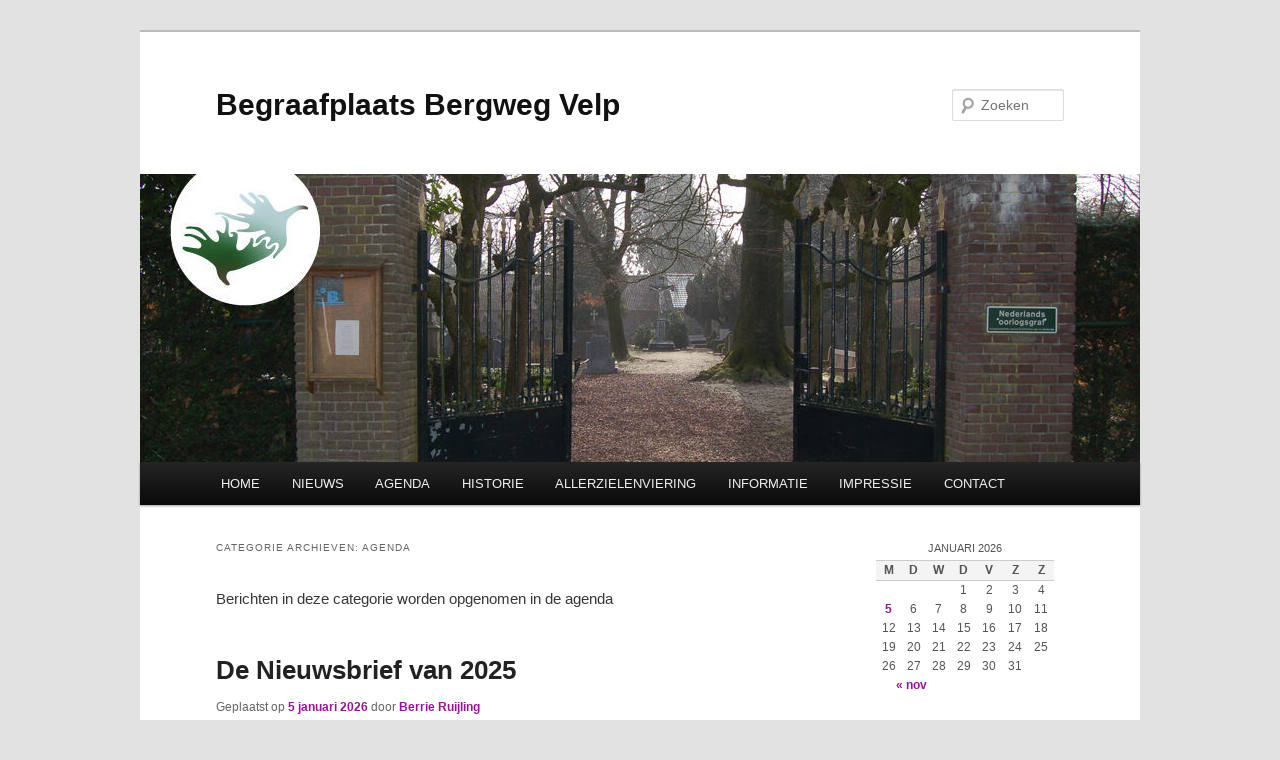

--- FILE ---
content_type: text/html; charset=UTF-8
request_url: https://www.rkbegraafplaatsvelp.nl/category/agenda/
body_size: 13938
content:
<!DOCTYPE html>
<!--[if IE 6]>
<html id="ie6" lang="nl-NL">
<![endif]-->
<!--[if IE 7]>
<html id="ie7" lang="nl-NL">
<![endif]-->
<!--[if IE 8]>
<html id="ie8" lang="nl-NL">
<![endif]-->
<!--[if !(IE 6) & !(IE 7) & !(IE 8)]><!-->
<html lang="nl-NL">
<!--<![endif]-->
<head>
<meta charset="UTF-8" />
<meta name="viewport" content="width=device-width, initial-scale=1.0" />
<title>
Agenda | Begraafplaats Bergweg Velp	</title>
<link rel="profile" href="https://gmpg.org/xfn/11" />
<link rel="stylesheet" type="text/css" media="all" href="https://www.rkbegraafplaatsvelp.nl/wp-content/themes/twentyeleven/style.css?ver=20250415" />
<link rel="pingback" href="https://www.rkbegraafplaatsvelp.nl/xmlrpc.php">
<!--[if lt IE 9]>
<script src="https://www.rkbegraafplaatsvelp.nl/wp-content/themes/twentyeleven/js/html5.js?ver=3.7.0" type="text/javascript"></script>
<![endif]-->

<!-- MapPress Easy Google Maps Versie:2.95 (https://www.mappresspro.com) -->
<meta name='robots' content='max-image-preview:large' />
	<style>img:is([sizes="auto" i], [sizes^="auto," i]) { contain-intrinsic-size: 3000px 1500px }</style>
	<link rel="alternate" type="application/rss+xml" title="Begraafplaats Bergweg Velp &raquo; feed" href="https://www.rkbegraafplaatsvelp.nl/feed/" />
<link rel="alternate" type="application/rss+xml" title="Begraafplaats Bergweg Velp &raquo; reacties feed" href="https://www.rkbegraafplaatsvelp.nl/comments/feed/" />
<link rel="alternate" type="application/rss+xml" title="Begraafplaats Bergweg Velp &raquo; Agenda categorie feed" href="https://www.rkbegraafplaatsvelp.nl/category/agenda/feed/" />
<link rel='stylesheet' id='wp-block-library-css' href='https://www.rkbegraafplaatsvelp.nl/wp-includes/css/dist/block-library/style.min.css?ver=6.8.3' type='text/css' media='all' />
<style id='wp-block-library-theme-inline-css' type='text/css'>
.wp-block-audio :where(figcaption){color:#555;font-size:13px;text-align:center}.is-dark-theme .wp-block-audio :where(figcaption){color:#ffffffa6}.wp-block-audio{margin:0 0 1em}.wp-block-code{border:1px solid #ccc;border-radius:4px;font-family:Menlo,Consolas,monaco,monospace;padding:.8em 1em}.wp-block-embed :where(figcaption){color:#555;font-size:13px;text-align:center}.is-dark-theme .wp-block-embed :where(figcaption){color:#ffffffa6}.wp-block-embed{margin:0 0 1em}.blocks-gallery-caption{color:#555;font-size:13px;text-align:center}.is-dark-theme .blocks-gallery-caption{color:#ffffffa6}:root :where(.wp-block-image figcaption){color:#555;font-size:13px;text-align:center}.is-dark-theme :root :where(.wp-block-image figcaption){color:#ffffffa6}.wp-block-image{margin:0 0 1em}.wp-block-pullquote{border-bottom:4px solid;border-top:4px solid;color:currentColor;margin-bottom:1.75em}.wp-block-pullquote cite,.wp-block-pullquote footer,.wp-block-pullquote__citation{color:currentColor;font-size:.8125em;font-style:normal;text-transform:uppercase}.wp-block-quote{border-left:.25em solid;margin:0 0 1.75em;padding-left:1em}.wp-block-quote cite,.wp-block-quote footer{color:currentColor;font-size:.8125em;font-style:normal;position:relative}.wp-block-quote:where(.has-text-align-right){border-left:none;border-right:.25em solid;padding-left:0;padding-right:1em}.wp-block-quote:where(.has-text-align-center){border:none;padding-left:0}.wp-block-quote.is-large,.wp-block-quote.is-style-large,.wp-block-quote:where(.is-style-plain){border:none}.wp-block-search .wp-block-search__label{font-weight:700}.wp-block-search__button{border:1px solid #ccc;padding:.375em .625em}:where(.wp-block-group.has-background){padding:1.25em 2.375em}.wp-block-separator.has-css-opacity{opacity:.4}.wp-block-separator{border:none;border-bottom:2px solid;margin-left:auto;margin-right:auto}.wp-block-separator.has-alpha-channel-opacity{opacity:1}.wp-block-separator:not(.is-style-wide):not(.is-style-dots){width:100px}.wp-block-separator.has-background:not(.is-style-dots){border-bottom:none;height:1px}.wp-block-separator.has-background:not(.is-style-wide):not(.is-style-dots){height:2px}.wp-block-table{margin:0 0 1em}.wp-block-table td,.wp-block-table th{word-break:normal}.wp-block-table :where(figcaption){color:#555;font-size:13px;text-align:center}.is-dark-theme .wp-block-table :where(figcaption){color:#ffffffa6}.wp-block-video :where(figcaption){color:#555;font-size:13px;text-align:center}.is-dark-theme .wp-block-video :where(figcaption){color:#ffffffa6}.wp-block-video{margin:0 0 1em}:root :where(.wp-block-template-part.has-background){margin-bottom:0;margin-top:0;padding:1.25em 2.375em}
</style>
<style id='classic-theme-styles-inline-css' type='text/css'>
/*! This file is auto-generated */
.wp-block-button__link{color:#fff;background-color:#32373c;border-radius:9999px;box-shadow:none;text-decoration:none;padding:calc(.667em + 2px) calc(1.333em + 2px);font-size:1.125em}.wp-block-file__button{background:#32373c;color:#fff;text-decoration:none}
</style>
<link rel='stylesheet' id='mappress-leaflet-css' href='https://www.rkbegraafplaatsvelp.nl/wp-content/plugins/mappress-google-maps-for-wordpress/lib/leaflet/leaflet.css?ver=1.7.1' type='text/css' media='all' />
<link rel='stylesheet' id='mappress-css' href='https://www.rkbegraafplaatsvelp.nl/wp-content/plugins/mappress-google-maps-for-wordpress/css/mappress.css?ver=2.95' type='text/css' media='all' />
<style id='global-styles-inline-css' type='text/css'>
:root{--wp--preset--aspect-ratio--square: 1;--wp--preset--aspect-ratio--4-3: 4/3;--wp--preset--aspect-ratio--3-4: 3/4;--wp--preset--aspect-ratio--3-2: 3/2;--wp--preset--aspect-ratio--2-3: 2/3;--wp--preset--aspect-ratio--16-9: 16/9;--wp--preset--aspect-ratio--9-16: 9/16;--wp--preset--color--black: #000;--wp--preset--color--cyan-bluish-gray: #abb8c3;--wp--preset--color--white: #fff;--wp--preset--color--pale-pink: #f78da7;--wp--preset--color--vivid-red: #cf2e2e;--wp--preset--color--luminous-vivid-orange: #ff6900;--wp--preset--color--luminous-vivid-amber: #fcb900;--wp--preset--color--light-green-cyan: #7bdcb5;--wp--preset--color--vivid-green-cyan: #00d084;--wp--preset--color--pale-cyan-blue: #8ed1fc;--wp--preset--color--vivid-cyan-blue: #0693e3;--wp--preset--color--vivid-purple: #9b51e0;--wp--preset--color--blue: #1982d1;--wp--preset--color--dark-gray: #373737;--wp--preset--color--medium-gray: #666;--wp--preset--color--light-gray: #e2e2e2;--wp--preset--gradient--vivid-cyan-blue-to-vivid-purple: linear-gradient(135deg,rgba(6,147,227,1) 0%,rgb(155,81,224) 100%);--wp--preset--gradient--light-green-cyan-to-vivid-green-cyan: linear-gradient(135deg,rgb(122,220,180) 0%,rgb(0,208,130) 100%);--wp--preset--gradient--luminous-vivid-amber-to-luminous-vivid-orange: linear-gradient(135deg,rgba(252,185,0,1) 0%,rgba(255,105,0,1) 100%);--wp--preset--gradient--luminous-vivid-orange-to-vivid-red: linear-gradient(135deg,rgba(255,105,0,1) 0%,rgb(207,46,46) 100%);--wp--preset--gradient--very-light-gray-to-cyan-bluish-gray: linear-gradient(135deg,rgb(238,238,238) 0%,rgb(169,184,195) 100%);--wp--preset--gradient--cool-to-warm-spectrum: linear-gradient(135deg,rgb(74,234,220) 0%,rgb(151,120,209) 20%,rgb(207,42,186) 40%,rgb(238,44,130) 60%,rgb(251,105,98) 80%,rgb(254,248,76) 100%);--wp--preset--gradient--blush-light-purple: linear-gradient(135deg,rgb(255,206,236) 0%,rgb(152,150,240) 100%);--wp--preset--gradient--blush-bordeaux: linear-gradient(135deg,rgb(254,205,165) 0%,rgb(254,45,45) 50%,rgb(107,0,62) 100%);--wp--preset--gradient--luminous-dusk: linear-gradient(135deg,rgb(255,203,112) 0%,rgb(199,81,192) 50%,rgb(65,88,208) 100%);--wp--preset--gradient--pale-ocean: linear-gradient(135deg,rgb(255,245,203) 0%,rgb(182,227,212) 50%,rgb(51,167,181) 100%);--wp--preset--gradient--electric-grass: linear-gradient(135deg,rgb(202,248,128) 0%,rgb(113,206,126) 100%);--wp--preset--gradient--midnight: linear-gradient(135deg,rgb(2,3,129) 0%,rgb(40,116,252) 100%);--wp--preset--font-size--small: 13px;--wp--preset--font-size--medium: 20px;--wp--preset--font-size--large: 36px;--wp--preset--font-size--x-large: 42px;--wp--preset--spacing--20: 0.44rem;--wp--preset--spacing--30: 0.67rem;--wp--preset--spacing--40: 1rem;--wp--preset--spacing--50: 1.5rem;--wp--preset--spacing--60: 2.25rem;--wp--preset--spacing--70: 3.38rem;--wp--preset--spacing--80: 5.06rem;--wp--preset--shadow--natural: 6px 6px 9px rgba(0, 0, 0, 0.2);--wp--preset--shadow--deep: 12px 12px 50px rgba(0, 0, 0, 0.4);--wp--preset--shadow--sharp: 6px 6px 0px rgba(0, 0, 0, 0.2);--wp--preset--shadow--outlined: 6px 6px 0px -3px rgba(255, 255, 255, 1), 6px 6px rgba(0, 0, 0, 1);--wp--preset--shadow--crisp: 6px 6px 0px rgba(0, 0, 0, 1);}:where(.is-layout-flex){gap: 0.5em;}:where(.is-layout-grid){gap: 0.5em;}body .is-layout-flex{display: flex;}.is-layout-flex{flex-wrap: wrap;align-items: center;}.is-layout-flex > :is(*, div){margin: 0;}body .is-layout-grid{display: grid;}.is-layout-grid > :is(*, div){margin: 0;}:where(.wp-block-columns.is-layout-flex){gap: 2em;}:where(.wp-block-columns.is-layout-grid){gap: 2em;}:where(.wp-block-post-template.is-layout-flex){gap: 1.25em;}:where(.wp-block-post-template.is-layout-grid){gap: 1.25em;}.has-black-color{color: var(--wp--preset--color--black) !important;}.has-cyan-bluish-gray-color{color: var(--wp--preset--color--cyan-bluish-gray) !important;}.has-white-color{color: var(--wp--preset--color--white) !important;}.has-pale-pink-color{color: var(--wp--preset--color--pale-pink) !important;}.has-vivid-red-color{color: var(--wp--preset--color--vivid-red) !important;}.has-luminous-vivid-orange-color{color: var(--wp--preset--color--luminous-vivid-orange) !important;}.has-luminous-vivid-amber-color{color: var(--wp--preset--color--luminous-vivid-amber) !important;}.has-light-green-cyan-color{color: var(--wp--preset--color--light-green-cyan) !important;}.has-vivid-green-cyan-color{color: var(--wp--preset--color--vivid-green-cyan) !important;}.has-pale-cyan-blue-color{color: var(--wp--preset--color--pale-cyan-blue) !important;}.has-vivid-cyan-blue-color{color: var(--wp--preset--color--vivid-cyan-blue) !important;}.has-vivid-purple-color{color: var(--wp--preset--color--vivid-purple) !important;}.has-black-background-color{background-color: var(--wp--preset--color--black) !important;}.has-cyan-bluish-gray-background-color{background-color: var(--wp--preset--color--cyan-bluish-gray) !important;}.has-white-background-color{background-color: var(--wp--preset--color--white) !important;}.has-pale-pink-background-color{background-color: var(--wp--preset--color--pale-pink) !important;}.has-vivid-red-background-color{background-color: var(--wp--preset--color--vivid-red) !important;}.has-luminous-vivid-orange-background-color{background-color: var(--wp--preset--color--luminous-vivid-orange) !important;}.has-luminous-vivid-amber-background-color{background-color: var(--wp--preset--color--luminous-vivid-amber) !important;}.has-light-green-cyan-background-color{background-color: var(--wp--preset--color--light-green-cyan) !important;}.has-vivid-green-cyan-background-color{background-color: var(--wp--preset--color--vivid-green-cyan) !important;}.has-pale-cyan-blue-background-color{background-color: var(--wp--preset--color--pale-cyan-blue) !important;}.has-vivid-cyan-blue-background-color{background-color: var(--wp--preset--color--vivid-cyan-blue) !important;}.has-vivid-purple-background-color{background-color: var(--wp--preset--color--vivid-purple) !important;}.has-black-border-color{border-color: var(--wp--preset--color--black) !important;}.has-cyan-bluish-gray-border-color{border-color: var(--wp--preset--color--cyan-bluish-gray) !important;}.has-white-border-color{border-color: var(--wp--preset--color--white) !important;}.has-pale-pink-border-color{border-color: var(--wp--preset--color--pale-pink) !important;}.has-vivid-red-border-color{border-color: var(--wp--preset--color--vivid-red) !important;}.has-luminous-vivid-orange-border-color{border-color: var(--wp--preset--color--luminous-vivid-orange) !important;}.has-luminous-vivid-amber-border-color{border-color: var(--wp--preset--color--luminous-vivid-amber) !important;}.has-light-green-cyan-border-color{border-color: var(--wp--preset--color--light-green-cyan) !important;}.has-vivid-green-cyan-border-color{border-color: var(--wp--preset--color--vivid-green-cyan) !important;}.has-pale-cyan-blue-border-color{border-color: var(--wp--preset--color--pale-cyan-blue) !important;}.has-vivid-cyan-blue-border-color{border-color: var(--wp--preset--color--vivid-cyan-blue) !important;}.has-vivid-purple-border-color{border-color: var(--wp--preset--color--vivid-purple) !important;}.has-vivid-cyan-blue-to-vivid-purple-gradient-background{background: var(--wp--preset--gradient--vivid-cyan-blue-to-vivid-purple) !important;}.has-light-green-cyan-to-vivid-green-cyan-gradient-background{background: var(--wp--preset--gradient--light-green-cyan-to-vivid-green-cyan) !important;}.has-luminous-vivid-amber-to-luminous-vivid-orange-gradient-background{background: var(--wp--preset--gradient--luminous-vivid-amber-to-luminous-vivid-orange) !important;}.has-luminous-vivid-orange-to-vivid-red-gradient-background{background: var(--wp--preset--gradient--luminous-vivid-orange-to-vivid-red) !important;}.has-very-light-gray-to-cyan-bluish-gray-gradient-background{background: var(--wp--preset--gradient--very-light-gray-to-cyan-bluish-gray) !important;}.has-cool-to-warm-spectrum-gradient-background{background: var(--wp--preset--gradient--cool-to-warm-spectrum) !important;}.has-blush-light-purple-gradient-background{background: var(--wp--preset--gradient--blush-light-purple) !important;}.has-blush-bordeaux-gradient-background{background: var(--wp--preset--gradient--blush-bordeaux) !important;}.has-luminous-dusk-gradient-background{background: var(--wp--preset--gradient--luminous-dusk) !important;}.has-pale-ocean-gradient-background{background: var(--wp--preset--gradient--pale-ocean) !important;}.has-electric-grass-gradient-background{background: var(--wp--preset--gradient--electric-grass) !important;}.has-midnight-gradient-background{background: var(--wp--preset--gradient--midnight) !important;}.has-small-font-size{font-size: var(--wp--preset--font-size--small) !important;}.has-medium-font-size{font-size: var(--wp--preset--font-size--medium) !important;}.has-large-font-size{font-size: var(--wp--preset--font-size--large) !important;}.has-x-large-font-size{font-size: var(--wp--preset--font-size--x-large) !important;}
:where(.wp-block-post-template.is-layout-flex){gap: 1.25em;}:where(.wp-block-post-template.is-layout-grid){gap: 1.25em;}
:where(.wp-block-columns.is-layout-flex){gap: 2em;}:where(.wp-block-columns.is-layout-grid){gap: 2em;}
:root :where(.wp-block-pullquote){font-size: 1.5em;line-height: 1.6;}
</style>
<link rel='stylesheet' id='wpos-slick-style-css' href='https://www.rkbegraafplaatsvelp.nl/wp-content/plugins/blog-designer-for-post-and-widget/assets/css/slick.css?ver=2.7.5' type='text/css' media='all' />
<link rel='stylesheet' id='bdpw-public-css-css' href='https://www.rkbegraafplaatsvelp.nl/wp-content/plugins/blog-designer-for-post-and-widget/assets/css/bdpw-public.css?ver=2.7.5' type='text/css' media='all' />
<link rel='stylesheet' id='twentyeleven-block-style-css' href='https://www.rkbegraafplaatsvelp.nl/wp-content/themes/twentyeleven/blocks.css?ver=20240703' type='text/css' media='all' />
<link rel="https://api.w.org/" href="https://www.rkbegraafplaatsvelp.nl/wp-json/" /><link rel="alternate" title="JSON" type="application/json" href="https://www.rkbegraafplaatsvelp.nl/wp-json/wp/v2/categories/7" /><link rel="EditURI" type="application/rsd+xml" title="RSD" href="https://www.rkbegraafplaatsvelp.nl/xmlrpc.php?rsd" />
<meta name="generator" content="WordPress 6.8.3" />
	<style>
		/* Link color */
		a,
		#site-title a:focus,
		#site-title a:hover,
		#site-title a:active,
		.entry-title a:hover,
		.entry-title a:focus,
		.entry-title a:active,
		.widget_twentyeleven_ephemera .comments-link a:hover,
		section.recent-posts .other-recent-posts a[rel="bookmark"]:hover,
		section.recent-posts .other-recent-posts .comments-link a:hover,
		.format-image footer.entry-meta a:hover,
		#site-generator a:hover {
			color: #9b1298;
		}
		section.recent-posts .other-recent-posts .comments-link a:hover {
			border-color: #9b1298;
		}
		article.feature-image.small .entry-summary p a:hover,
		.entry-header .comments-link a:hover,
		.entry-header .comments-link a:focus,
		.entry-header .comments-link a:active,
		.feature-slider a.active {
			background-color: #9b1298;
		}
	</style>
	</head>

<body class="archive category category-agenda category-7 custom-background wp-embed-responsive wp-theme-twentyeleven two-column right-sidebar">
<div class="skip-link"><a class="assistive-text" href="#content">Spring naar de primaire inhoud</a></div><div class="skip-link"><a class="assistive-text" href="#secondary">Spring naar de secundaire inhoud</a></div><div id="page" class="hfeed">
	<header id="branding">
			<hgroup>
							<h1 id="site-title"><span><a href="https://www.rkbegraafplaatsvelp.nl/" rel="home" >Begraafplaats Bergweg Velp</a></span></h1>
				<h2 id="site-description"></h2>
			</hgroup>

						<a href="https://www.rkbegraafplaatsvelp.nl/" rel="home" >
				<img src="https://www.rkbegraafplaatsvelp.nl/wp-content/uploads/2024/08/cropped-cropped-header1-logo-1.jpg" width="1000" height="288" alt="Begraafplaats Bergweg Velp" srcset="https://www.rkbegraafplaatsvelp.nl/wp-content/uploads/2024/08/cropped-cropped-header1-logo-1.jpg 1000w, https://www.rkbegraafplaatsvelp.nl/wp-content/uploads/2024/08/cropped-cropped-header1-logo-1-300x86.jpg 300w, https://www.rkbegraafplaatsvelp.nl/wp-content/uploads/2024/08/cropped-cropped-header1-logo-1-768x221.jpg 768w, https://www.rkbegraafplaatsvelp.nl/wp-content/uploads/2024/08/cropped-cropped-header1-logo-1-500x144.jpg 500w" sizes="(max-width: 1000px) 100vw, 1000px" decoding="async" fetchpriority="high" />			</a>
			
									<form method="get" id="searchform" action="https://www.rkbegraafplaatsvelp.nl/">
		<label for="s" class="assistive-text">Zoeken</label>
		<input type="text" class="field" name="s" id="s" placeholder="Zoeken" />
		<input type="submit" class="submit" name="submit" id="searchsubmit" value="Zoeken" />
	</form>
			
			<nav id="access">
				<h3 class="assistive-text">Hoofdmenu</h3>
				<div class="menu-hoofdmenu-container"><ul id="menu-hoofdmenu" class="menu"><li id="menu-item-787" class="menu-item menu-item-type-post_type menu-item-object-page menu-item-home menu-item-787"><a href="https://www.rkbegraafplaatsvelp.nl/">HOME</a></li>
<li id="menu-item-788" class="menu-item menu-item-type-post_type menu-item-object-page current_page_parent menu-item-788"><a href="https://www.rkbegraafplaatsvelp.nl/home/">NIEUWS</a></li>
<li id="menu-item-887" class="menu-item menu-item-type-post_type menu-item-object-page menu-item-887"><a href="https://www.rkbegraafplaatsvelp.nl/agenda/">AGENDA</a></li>
<li id="menu-item-44" class="menu-item menu-item-type-post_type menu-item-object-page menu-item-44"><a href="https://www.rkbegraafplaatsvelp.nl/historie/">HISTORIE</a></li>
<li id="menu-item-42" class="menu-item menu-item-type-post_type menu-item-object-page menu-item-42"><a href="https://www.rkbegraafplaatsvelp.nl/allerzielenviering/">ALLERZIELENVIERING</a></li>
<li id="menu-item-944" class="menu-item menu-item-type-custom menu-item-object-custom menu-item-has-children menu-item-944"><a>INFORMATIE</a>
<ul class="sub-menu">
	<li id="menu-item-898" class="menu-item menu-item-type-custom menu-item-object-custom menu-item-898"><a href="http://www.rkbegraafplaatsvelp.nl/wp-content/uploads/2012/04/Velp-RK-Reglement-2e-versie-januari-2011.pdf">REGLEMENT</a></li>
	<li id="menu-item-897" class="menu-item menu-item-type-custom menu-item-object-custom menu-item-897"><a href="http://www.rkbegraafplaatsvelp.nl/wp-content/uploads/2025/07/Tarieflijst-2025.pdf">TARIEVEN</a></li>
	<li id="menu-item-43" class="menu-item menu-item-type-post_type menu-item-object-page menu-item-43"><a href="https://www.rkbegraafplaatsvelp.nl/urnenbijzetting/">URNENBIJZETTING</a></li>
	<li id="menu-item-40" class="menu-item menu-item-type-post_type menu-item-object-page menu-item-40"><a href="https://www.rkbegraafplaatsvelp.nl/begraven/">BEGRAVEN</a></li>
	<li id="menu-item-1172" class="menu-item menu-item-type-post_type menu-item-object-page menu-item-1172"><a href="https://www.rkbegraafplaatsvelp.nl/boek/">BOEK BESTELLEN</a></li>
	<li id="menu-item-2206" class="menu-item menu-item-type-post_type menu-item-object-page menu-item-2206"><a href="https://www.rkbegraafplaatsvelp.nl/gedenkboom/">BLAD GEDENKBOOM BESTELLEN</a></li>
	<li id="menu-item-2726" class="menu-item menu-item-type-post_type menu-item-object-page menu-item-2726"><a href="https://www.rkbegraafplaatsvelp.nl/jubileumboekje/">JUBILEUMBOEKJE</a></li>
	<li id="menu-item-2921" class="menu-item menu-item-type-post_type menu-item-object-page menu-item-2921"><a href="https://www.rkbegraafplaatsvelp.nl/nieuwsbrieven/">NIEUWSBRIEVEN</a></li>
</ul>
</li>
<li id="menu-item-41" class="menu-item menu-item-type-post_type menu-item-object-page menu-item-41"><a href="https://www.rkbegraafplaatsvelp.nl/impressie/">IMPRESSIE</a></li>
<li id="menu-item-194" class="menu-item menu-item-type-post_type menu-item-object-page menu-item-has-children menu-item-194"><a href="https://www.rkbegraafplaatsvelp.nl/contact/">CONTACT</a>
<ul class="sub-menu">
	<li id="menu-item-893" class="menu-item menu-item-type-post_type menu-item-object-page menu-item-893"><a href="https://www.rkbegraafplaatsvelp.nl/routebeschrijving/">ROUTEBESCHRIJVING</a></li>
</ul>
</li>
</ul></div>			</nav><!-- #access -->
	</header><!-- #branding -->


	<div id="main">

		<section id="primary">
			<div id="content" role="main">

			
				<header class="page-header">
					<h1 class="page-title">
					Categorie archieven: <span>Agenda</span>					</h1>

					<div class="category-archive-meta"><p>Berichten in deze categorie worden opgenomen in de agenda</p>
</div>				</header>

							<nav id="nav-above">
				<h3 class="assistive-text">Bericht navigatie</h3>
				<div class="nav-previous"><a href="https://www.rkbegraafplaatsvelp.nl/category/agenda/page/2/" ><span class="meta-nav">&larr;</span> Oudere berichten</a></div>
				<div class="nav-next"></div>
			</nav><!-- #nav-above -->
			
				
					
	<article id="post-2904" class="post-2904 post type-post status-publish format-standard hentry category-agenda category-geen-categorie">
		<header class="entry-header">
						<h1 class="entry-title"><a href="https://www.rkbegraafplaatsvelp.nl/nieuwsbrief-2025/" rel="bookmark">De Nieuwsbrief van 2025</a></h1>
			
						<div class="entry-meta">
				<span class="sep">Geplaatst op </span><a href="https://www.rkbegraafplaatsvelp.nl/nieuwsbrief-2025/" title="14:58" rel="bookmark"><time class="entry-date" datetime="2026-01-05T14:58:11+00:00">5 januari 2026</time></a><span class="by-author"> <span class="sep"> door </span> <span class="author vcard"><a class="url fn n" href="https://www.rkbegraafplaatsvelp.nl/author/berrie/" title="Alle berichten tonen van Berrie Ruijling" rel="author">Berrie Ruijling</a></span></span>			</div><!-- .entry-meta -->
			
					</header><!-- .entry-header -->

				<div class="entry-content">
			
<p>Traditiegetrouw sturen we aan het eind van het kalenderjaar aan onze relaties onze nieuwsbrief met wetenswaardigheden over het afgelopen en het komende kalenderjaar. In de nieuwsbrief van dit jaar, 2025, onder andere een korte terugblik op de Allerzielenviering, doen we een oproep voor nieuwe bestuursleden en zetten we ‘zomaar een graf’ in het licht. <a href="http://www.rkbegraafplaatsvelp.nl/wp-content/uploads/2026/01/Nieuwsbrief-2025-BBV.pdf">Klik hier voor de volledige nieuwsbrief </a></p>



<figure class="wp-block-image size-full"><a href="http://www.rkbegraafplaatsvelp.nl/wp-content/uploads/2026/01/Nieuwsbrief-2025-BBV.jpg"><img decoding="async" width="595" height="841" src="http://www.rkbegraafplaatsvelp.nl/wp-content/uploads/2026/01/Nieuwsbrief-2025-BBV.jpg" alt="" class="wp-image-2909" srcset="https://www.rkbegraafplaatsvelp.nl/wp-content/uploads/2026/01/Nieuwsbrief-2025-BBV.jpg 595w, https://www.rkbegraafplaatsvelp.nl/wp-content/uploads/2026/01/Nieuwsbrief-2025-BBV-212x300.jpg 212w, https://www.rkbegraafplaatsvelp.nl/wp-content/uploads/2026/01/Nieuwsbrief-2025-BBV-543x768.jpg 543w" sizes="(max-width: 595px) 100vw, 595px" /></a></figure>
					</div><!-- .entry-content -->
		
		<footer class="entry-meta">
			
										<span class="cat-links">
					<span class="entry-utility-prep entry-utility-prep-cat-links">Geplaatst in</span> <a href="https://www.rkbegraafplaatsvelp.nl/category/agenda/" rel="category tag">Agenda</a>, <a href="https://www.rkbegraafplaatsvelp.nl/category/geen-categorie/" rel="category tag">Geen categorie</a>			</span>
							
										
			
					</footer><!-- .entry-meta -->
	</article><!-- #post-2904 -->

				
					
	<article id="post-2889" class="post-2889 post type-post status-publish format-standard hentry category-agenda">
		<header class="entry-header">
						<h1 class="entry-title"><a href="https://www.rkbegraafplaatsvelp.nl/de-allerzielenviering-van-2025/" rel="bookmark">Terugblik op Allerzielenviering van 2025</a></h1>
			
						<div class="entry-meta">
				<span class="sep">Geplaatst op </span><a href="https://www.rkbegraafplaatsvelp.nl/de-allerzielenviering-van-2025/" title="10:35" rel="bookmark"><time class="entry-date" datetime="2025-11-04T10:35:13+00:00">4 november 2025</time></a><span class="by-author"> <span class="sep"> door </span> <span class="author vcard"><a class="url fn n" href="https://www.rkbegraafplaatsvelp.nl/author/berrie/" title="Alle berichten tonen van Berrie Ruijling" rel="author">Berrie Ruijling</a></span></span>			</div><!-- .entry-meta -->
			
					</header><!-- .entry-header -->

				<div class="entry-content">
			
<p>Het was voorafgaand even spannend hoe het weer zich zou houden maar het ging goed en om vier uur kon de Allerzielenviering 2025 droog van start. Op dat moment was de tent gevuld met ongeveer 235 aanwezigen die zich opmaakten voor de start van de Allerzielenviering 2025.</p>



<p>In zijn voorwoord ging voorzitter Berrie Ruijling dieper in op de nieuwe formule voor de viering van dit jaar. Een nieuwe formule waarvoor was gekozen nadat pastoraal werker Anita Coenraads, twaalf jaar lang mede het gezicht van de Allerzielenviering én het koor gelijktijdig lieten weten niet meer beschikbaar te zijn.</p>



<figure class="wp-block-image"><img decoding="async" width="1600" height="900" src="https://www.rkbegraafplaatsvelp.nl/wp-content/uploads/2025/11/PHOTO-2025-11-03-12-26-3398-2.jpg" alt="" class="wp-image-2895" srcset="https://www.rkbegraafplaatsvelp.nl/wp-content/uploads/2025/11/PHOTO-2025-11-03-12-26-3398-2.jpg 1600w, https://www.rkbegraafplaatsvelp.nl/wp-content/uploads/2025/11/PHOTO-2025-11-03-12-26-3398-2-300x169.jpg 300w, https://www.rkbegraafplaatsvelp.nl/wp-content/uploads/2025/11/PHOTO-2025-11-03-12-26-3398-2-1024x576.jpg 1024w, https://www.rkbegraafplaatsvelp.nl/wp-content/uploads/2025/11/PHOTO-2025-11-03-12-26-3398-2-768x432.jpg 768w, https://www.rkbegraafplaatsvelp.nl/wp-content/uploads/2025/11/PHOTO-2025-11-03-12-26-3398-2-1536x864.jpg 1536w, https://www.rkbegraafplaatsvelp.nl/wp-content/uploads/2025/11/PHOTO-2025-11-03-12-26-3398-2-500x281.jpg 500w" sizes="(max-width: 1600px) 100vw, 1600px" /></figure>



<p>Een nieuwe formule met een gastspreker in de persoon van Yvonne Wellink, met een zestal gedichten en een kaarsenceremonie, uitgevoerd door Kelly Buurman, dochter van een van de zeventien overledenen die dit jaar herdacht werden. Wat wel hetzelfde was, was de medewerking van Machabelle in een vijftal liederen en de muzikale ondersteuning van Jaap Schoenmakers, vooraf, tijdens en na de viering. Nieuw was de oproep om bij de daarvoor geschikte liederen mee te zingen waar dankbaar gebruik van werd gemaakt. Het gaf een extra dimensie aan de viering en zal ongetwijfeld herhaald gaan worden.  </p>



<p>Zoals gebruikelijk was er een thema voor de viering. Dit jaar was het thema &#8216;Gedenken in vrijheid&#8217; waarvoor was gekozen met het oog op de bevrijding van Velp, 80 jaar geleden. Dat thema kwam ook terug in het verhaal van Bertus van der Kemp en Ria van der Kemp-Willemsen die in de oorlog Joodse kinderen &#8216;adopteerden&#8217; waaronder de huidige rabbijn Soetendorp die de schuilnaam  &#8216;Bobby&#8217; kreeg. Bertus en Ria ontvingen na de oorlog postuum een hoge onderscheiding: de Yad Vashem medaille.   </p>



<p>Het bijzondere van de viering is dat er na afloop, onder het genot van een glaasje glühwein, ruimschoots gelegenheid is om met elkaar herinneringen op te halen aan de overledenen én de levenden. Dit reünie-achtige element is inmiddels ook een vast onderdeel van de Allerzielenviering aan de Bergweg in Velp. Meer weten? <a href="https://rheden.nieuws.nl/nieuws/allerzielenviering-in-velp-trekt-235-bezoekers-gedenken-in-vrijheid">Klik hie</a>r voor een verslag van de viering in Rheden Nieuws met een uitgebreide fotoreportage.</p>
					</div><!-- .entry-content -->
		
		<footer class="entry-meta">
			
										<span class="cat-links">
					<span class="entry-utility-prep entry-utility-prep-cat-links">Geplaatst in</span> <a href="https://www.rkbegraafplaatsvelp.nl/category/agenda/" rel="category tag">Agenda</a>			</span>
							
										
			
					</footer><!-- .entry-meta -->
	</article><!-- #post-2889 -->

				
					
	<article id="post-2866" class="post-2866 post type-post status-publish format-standard hentry category-agenda category-geen-categorie">
		<header class="entry-header">
						<h1 class="entry-title"><a href="https://www.rkbegraafplaatsvelp.nl/allerzielenviering-2025-gedenken-in-vrijheid/" rel="bookmark">Allerzielenviering 2025: Gedenken in Vrijheid</a></h1>
			
						<div class="entry-meta">
				<span class="sep">Geplaatst op </span><a href="https://www.rkbegraafplaatsvelp.nl/allerzielenviering-2025-gedenken-in-vrijheid/" title="15:41" rel="bookmark"><time class="entry-date" datetime="2025-10-02T15:41:49+00:00">2 oktober 2025</time></a><span class="by-author"> <span class="sep"> door </span> <span class="author vcard"><a class="url fn n" href="https://www.rkbegraafplaatsvelp.nl/author/berrie/" title="Alle berichten tonen van Berrie Ruijling" rel="author">Berrie Ruijling</a></span></span>			</div><!-- .entry-meta -->
			
					</header><!-- .entry-header -->

				<div class="entry-content">
			
<p>Het is al jaren een traditie om op Allerzielendag samen te komen op onze begraafplaats aan de Bergweg in Velp om alle overleden familieleden, vrienden en bekenden die hier begraven of bijgezet zijn te gedenken. Dat gebeurt altijd aan de hand van een thema. Het thema van 2025 is ‘Gedenken in Vrijheid’. </p>



<p>De Allerzielenviering zal worden gehouden op zondag 2 november 2025 op het gebruikelijke  tijdstip van 16.00 uur. De viering vindt plaats met medewerking van jachthoornblazersgroep Cornure, uitvaartzangeres Machabelle en gaststpreker Yvonne Wellink<a href="http://www.rkbegraafplaatsvelp.nl/wp-content/uploads/2024/10/Uitnodiging-allerzielen-2024-digitaal.pdf">.</a></p>



<p>Traditiegetrouw is er na afloop gelegenheid om met bestuur en meewerkende vrijwilligers na te praten onder het genot van een glaasje glühwein. We hopen op goed weer en veel bezoekers die we wel vragen om bijtijds aanwezig te zijn zodat we om precies 16.00 uur kunnen starten. <a href="http://www.rkbegraafplaatsvelp.nl/wp-content/uploads/2025/10/Uitnodiging-allerzielen-2025-digitaal-1-1.pdf">Klik hier</a> voor de uitnodiging.</p>



<figure class="wp-block-image size-large"><a href="http://www.rkbegraafplaatsvelp.nl/wp-content/uploads/2025/10/Tent-2.jpg"><img loading="lazy" decoding="async" width="1024" height="683" src="http://www.rkbegraafplaatsvelp.nl/wp-content/uploads/2025/10/Tent-2-1024x683.jpg" alt="" class="wp-image-2874" srcset="https://www.rkbegraafplaatsvelp.nl/wp-content/uploads/2025/10/Tent-2-1024x683.jpg 1024w, https://www.rkbegraafplaatsvelp.nl/wp-content/uploads/2025/10/Tent-2-300x200.jpg 300w, https://www.rkbegraafplaatsvelp.nl/wp-content/uploads/2025/10/Tent-2-768x512.jpg 768w, https://www.rkbegraafplaatsvelp.nl/wp-content/uploads/2025/10/Tent-2-1536x1024.jpg 1536w, https://www.rkbegraafplaatsvelp.nl/wp-content/uploads/2025/10/Tent-2-2048x1365.jpg 2048w, https://www.rkbegraafplaatsvelp.nl/wp-content/uploads/2025/10/Tent-2-450x300.jpg 450w" sizes="auto, (max-width: 1024px) 100vw, 1024px" /></a></figure>
					</div><!-- .entry-content -->
		
		<footer class="entry-meta">
			
										<span class="cat-links">
					<span class="entry-utility-prep entry-utility-prep-cat-links">Geplaatst in</span> <a href="https://www.rkbegraafplaatsvelp.nl/category/agenda/" rel="category tag">Agenda</a>, <a href="https://www.rkbegraafplaatsvelp.nl/category/geen-categorie/" rel="category tag">Geen categorie</a>			</span>
							
										
			
					</footer><!-- .entry-meta -->
	</article><!-- #post-2866 -->

				
					
	<article id="post-2841" class="post-2841 post type-post status-publish format-standard hentry category-agenda category-nieuws">
		<header class="entry-header">
						<h1 class="entry-title"><a href="https://www.rkbegraafplaatsvelp.nl/open-monumenten-weekend-13-en-14-september/" rel="bookmark">Open Monumenten Weekend 13 en 14 september 2025</a></h1>
			
						<div class="entry-meta">
				<span class="sep">Geplaatst op </span><a href="https://www.rkbegraafplaatsvelp.nl/open-monumenten-weekend-13-en-14-september/" title="09:50" rel="bookmark"><time class="entry-date" datetime="2025-09-07T09:50:41+00:00">7 september 2025</time></a><span class="by-author"> <span class="sep"> door </span> <span class="author vcard"><a class="url fn n" href="https://www.rkbegraafplaatsvelp.nl/author/berrie/" title="Alle berichten tonen van Berrie Ruijling" rel="author">Berrie Ruijling</a></span></span>			</div><!-- .entry-meta -->
			
					</header><!-- .entry-header -->

				<div class="entry-content">
			
<p>In het Open Monumentenweekend 2025 staat het thema Erfgoed &amp; Architectuur centraal. Ook in Rheden en Rozendaal sluiten veel instellingen daarbij aan. In de acht dorpen zijn 50 monumenten te bekijken. Met architectuur van gotiek en neorenaissance tot Amsterdamse en Delftse School.</p>



<figure class="wp-block-image size-large"><a href="http://www.rkbegraafplaatsvelp.nl/wp-content/uploads/2024/09/Foto-hek-Impressum-scaled.jpg"><img loading="lazy" decoding="async" width="1024" height="681" src="http://www.rkbegraafplaatsvelp.nl/wp-content/uploads/2024/09/Foto-hek-Impressum-1024x681.jpg" alt="" class="wp-image-2675" srcset="https://www.rkbegraafplaatsvelp.nl/wp-content/uploads/2024/09/Foto-hek-Impressum-1024x681.jpg 1024w, https://www.rkbegraafplaatsvelp.nl/wp-content/uploads/2024/09/Foto-hek-Impressum-300x199.jpg 300w, https://www.rkbegraafplaatsvelp.nl/wp-content/uploads/2024/09/Foto-hek-Impressum-768x511.jpg 768w, https://www.rkbegraafplaatsvelp.nl/wp-content/uploads/2024/09/Foto-hek-Impressum-1536x1021.jpg 1536w, https://www.rkbegraafplaatsvelp.nl/wp-content/uploads/2024/09/Foto-hek-Impressum-2048x1362.jpg 2048w, https://www.rkbegraafplaatsvelp.nl/wp-content/uploads/2024/09/Foto-hek-Impressum-451x300.jpg 451w" sizes="auto, (max-width: 1024px) 100vw, 1024px" /></a></figure>



<p>Ook onze begraafplaats doet dit jaar weer mee. Beide dagen van 10 uur tot 16 uur zijn er vrijwilligers en/of bestuursleden aanwezig om bezoekers te woord te staan. In de folder van OMD staat dat er tijdens die dagen rondleidingen zijn. Daarmee wordt bedoeld dat er voor degenen die de begraafplaats willen verkennen er een boekje met een rondleiding langs een aantal markante graven is. Graven zoals de ‘oorlogsgraven’ van de kinderen Van Remmen en Mars en het graf van concertzangeres Anna Collin-Tobisch. Ook is er aandacht voor symbolen die men op grafstenen aantreft. Voor kinderen is er een speciale ontdekkingstocht over de begraafplaats samengesteld. Aan de hand daarvan kunnen zij op een speelse manier kennismaken met de begraafplaats.<a href="http://www.rkbegraafplaatsvelp.nl/wp-content/uploads/2025/08/Folder-OMD-2025-MAILING.pdf"> Klik hier </a>voor de folder van OMD 2025 <a href="http://www.rkbegraafplaatsvelp.nl/wp-content/uploads/2024/12/Orientatietocht-begraafplaats-NP-def.pdf" data-type="page" data-id="2716">hier </a>voor de ontdekkingstocht volwassenen en <a href="http://www.rkbegraafplaatsvelp.nl/wp-content/uploads/2024/12/ONTDEKKINGSTOCHT-KINDEREN-def-082024.pdf">hier</a> voor die van de kinderen.</p>



<figure class="wp-block-image size-large"><img decoding="async" src="http://www.rkbegraafplaatsvelp.nl/wp-content/uploads/2017/07/Open-Monumentendag-255460.jpg" alt=""/></figure>



<p></p>
					</div><!-- .entry-content -->
		
		<footer class="entry-meta">
			
										<span class="cat-links">
					<span class="entry-utility-prep entry-utility-prep-cat-links">Geplaatst in</span> <a href="https://www.rkbegraafplaatsvelp.nl/category/agenda/" rel="category tag">Agenda</a>, <a href="https://www.rkbegraafplaatsvelp.nl/category/nieuws/" rel="category tag">Nieuws</a>			</span>
							
										
			
					</footer><!-- .entry-meta -->
	</article><!-- #post-2841 -->

				
					
	<article id="post-2822" class="post-2822 post type-post status-publish format-standard hentry category-agenda category-nieuws">
		<header class="entry-header">
						<h1 class="entry-title"><a href="https://www.rkbegraafplaatsvelp.nl/het-lijkenhuisje-in-de-jaren-vijftig/" rel="bookmark">Het lijkenhuisje in de jaren zeventig, een terugblik</a></h1>
			
						<div class="entry-meta">
				<span class="sep">Geplaatst op </span><a href="https://www.rkbegraafplaatsvelp.nl/het-lijkenhuisje-in-de-jaren-vijftig/" title="19:08" rel="bookmark"><time class="entry-date" datetime="2025-08-18T19:08:52+00:00">18 augustus 2025</time></a><span class="by-author"> <span class="sep"> door </span> <span class="author vcard"><a class="url fn n" href="https://www.rkbegraafplaatsvelp.nl/author/berrie/" title="Alle berichten tonen van Berrie Ruijling" rel="author">Berrie Ruijling</a></span></span>			</div><!-- .entry-meta -->
			
					</header><!-- .entry-header -->

				<div class="entry-content">
			
<p>In de jaren zeventig was de begraafplaats nog nauwelijks in gebruik. Er kwamen geen nieuwe graven bij en er werd alleen begraven in bestaande graven. Op de begraafplaats, ongeveer op de plek waar nu onze Bergplaats staat, bevond zich toen nog een huisje dat oorspronkelijk dienst deed als woning voor beheerder Egberts en zijn familie. Later raakte het in verval en deed het dienst als lijkenhuisje. Of het daadwerkelijk voor die functie gebruikt werd, valt te betwijfelen. Wel kon de dienstdoende geestelijke zich daar met zijn gevolg voorbereiden op de teraardebestelling en bood het plaats aan diverse kerkelijke attributen. Helaas beschikten we over weinig beeldmateriaal uit die tijd. Maar onlangs troffen we bij het raadplegen van het Gelders Archief een paar duidelijke foto&#8217;s uit 1978 aan die ons een mooi beeld gaven van hoe het er in die tijd uitzag. Daar zijn we heel blij mee want het geeft een mooi beeld uit deze periode van onze begraafplaats.</p>


<div class="wp-block-image">
<figure class="aligncenter"><img loading="lazy" decoding="async" width="2560" height="1679" src="https://www.rkbegraafplaatsvelp.nl/wp-content/uploads/2025/08/1978-huisje-begraafplaats-scaled.jpg" alt="" class="wp-image-2825" srcset="https://www.rkbegraafplaatsvelp.nl/wp-content/uploads/2025/08/1978-huisje-begraafplaats-scaled.jpg 2560w, https://www.rkbegraafplaatsvelp.nl/wp-content/uploads/2025/08/1978-huisje-begraafplaats-300x197.jpg 300w, https://www.rkbegraafplaatsvelp.nl/wp-content/uploads/2025/08/1978-huisje-begraafplaats-1024x671.jpg 1024w, https://www.rkbegraafplaatsvelp.nl/wp-content/uploads/2025/08/1978-huisje-begraafplaats-768x504.jpg 768w, https://www.rkbegraafplaatsvelp.nl/wp-content/uploads/2025/08/1978-huisje-begraafplaats-1536x1007.jpg 1536w, https://www.rkbegraafplaatsvelp.nl/wp-content/uploads/2025/08/1978-huisje-begraafplaats-2048x1343.jpg 2048w, https://www.rkbegraafplaatsvelp.nl/wp-content/uploads/2025/08/1978-huisje-begraafplaats-457x300.jpg 457w" sizes="auto, (max-width: 2560px) 100vw, 2560px" /></figure></div>

<div class="wp-block-image">
<figure class="aligncenter"><img loading="lazy" decoding="async" width="2560" height="1674" src="https://www.rkbegraafplaatsvelp.nl/wp-content/uploads/2025/08/1978-zijaanzicht-huisje-scaled.jpg" alt="" class="wp-image-2826" srcset="https://www.rkbegraafplaatsvelp.nl/wp-content/uploads/2025/08/1978-zijaanzicht-huisje-scaled.jpg 2560w, https://www.rkbegraafplaatsvelp.nl/wp-content/uploads/2025/08/1978-zijaanzicht-huisje-300x196.jpg 300w, https://www.rkbegraafplaatsvelp.nl/wp-content/uploads/2025/08/1978-zijaanzicht-huisje-1024x669.jpg 1024w, https://www.rkbegraafplaatsvelp.nl/wp-content/uploads/2025/08/1978-zijaanzicht-huisje-768x502.jpg 768w, https://www.rkbegraafplaatsvelp.nl/wp-content/uploads/2025/08/1978-zijaanzicht-huisje-1536x1004.jpg 1536w, https://www.rkbegraafplaatsvelp.nl/wp-content/uploads/2025/08/1978-zijaanzicht-huisje-2048x1339.jpg 2048w, https://www.rkbegraafplaatsvelp.nl/wp-content/uploads/2025/08/1978-zijaanzicht-huisje-459x300.jpg 459w" sizes="auto, (max-width: 2560px) 100vw, 2560px" /></figure></div>

<div class="wp-block-image">
<figure class="aligncenter is-resized"><img loading="lazy" decoding="async" width="2560" height="1704" src="https://www.rkbegraafplaatsvelp.nl/wp-content/uploads/2025/08/1978-poort-en-huisje-scaled.jpg" alt="" class="wp-image-2824" style="width:601px;height:auto" srcset="https://www.rkbegraafplaatsvelp.nl/wp-content/uploads/2025/08/1978-poort-en-huisje-scaled.jpg 2560w, https://www.rkbegraafplaatsvelp.nl/wp-content/uploads/2025/08/1978-poort-en-huisje-300x200.jpg 300w, https://www.rkbegraafplaatsvelp.nl/wp-content/uploads/2025/08/1978-poort-en-huisje-1024x682.jpg 1024w, https://www.rkbegraafplaatsvelp.nl/wp-content/uploads/2025/08/1978-poort-en-huisje-768x511.jpg 768w, https://www.rkbegraafplaatsvelp.nl/wp-content/uploads/2025/08/1978-poort-en-huisje-1536x1023.jpg 1536w, https://www.rkbegraafplaatsvelp.nl/wp-content/uploads/2025/08/1978-poort-en-huisje-2048x1363.jpg 2048w, https://www.rkbegraafplaatsvelp.nl/wp-content/uploads/2025/08/1978-poort-en-huisje-451x300.jpg 451w" sizes="auto, (max-width: 2560px) 100vw, 2560px" /></figure></div>


<p><em>Foto&#8217;s</em> <em>Gelders Archief:&nbsp;1544 &#8211; 4328-0007, Gerth van Roden, CC-BY-NC-ND-4.0 licentie</em></p>
					</div><!-- .entry-content -->
		
		<footer class="entry-meta">
			
										<span class="cat-links">
					<span class="entry-utility-prep entry-utility-prep-cat-links">Geplaatst in</span> <a href="https://www.rkbegraafplaatsvelp.nl/category/agenda/" rel="category tag">Agenda</a>, <a href="https://www.rkbegraafplaatsvelp.nl/category/nieuws/" rel="category tag">Nieuws</a>			</span>
							
										
			
					</footer><!-- .entry-meta -->
	</article><!-- #post-2822 -->

				
					
	<article id="post-2754" class="post-2754 post type-post status-publish format-standard hentry category-agenda">
		<header class="entry-header">
						<h1 class="entry-title"><a href="https://www.rkbegraafplaatsvelp.nl/ik-buurt-mee-2025/" rel="bookmark">Ik Buurt Mee 2025</a></h1>
			
						<div class="entry-meta">
				<span class="sep">Geplaatst op </span><a href="https://www.rkbegraafplaatsvelp.nl/ik-buurt-mee-2025/" title="18:11" rel="bookmark"><time class="entry-date" datetime="2025-03-17T18:11:48+00:00">17 maart 2025</time></a><span class="by-author"> <span class="sep"> door </span> <span class="author vcard"><a class="url fn n" href="https://www.rkbegraafplaatsvelp.nl/author/berrie/" title="Alle berichten tonen van Berrie Ruijling" rel="author">Berrie Ruijling</a></span></span>			</div><!-- .entry-meta -->
			
					</header><!-- .entry-header -->

				<div class="entry-content">
			
<p>Vanaf vrijdag 14 maart is het weer zo ver: een nieuwe ronde Ik Buurt Mee voor onze begraafplaats. Hieronder een passage uit de brief die we aan onze relaties hebben verstuurd.</p>


<div class="wp-block-image">
<figure class="aligncenter is-resized"><img loading="lazy" decoding="async" width="777" height="588" src="http://www.rkbegraafplaatsvelp.nl/wp-content/uploads/2022/10/Vlag-ik-buurt-mee-bewerkt.jpeg" alt="" class="wp-image-2396" style="width:348px;height:auto" srcset="https://www.rkbegraafplaatsvelp.nl/wp-content/uploads/2022/10/Vlag-ik-buurt-mee-bewerkt.jpeg 777w, https://www.rkbegraafplaatsvelp.nl/wp-content/uploads/2022/10/Vlag-ik-buurt-mee-bewerkt-300x227.jpeg 300w, https://www.rkbegraafplaatsvelp.nl/wp-content/uploads/2022/10/Vlag-ik-buurt-mee-bewerkt-768x581.jpeg 768w, https://www.rkbegraafplaatsvelp.nl/wp-content/uploads/2022/10/Vlag-ik-buurt-mee-bewerkt-396x300.jpeg 396w" sizes="auto, (max-width: 777px) 100vw, 777px" /></figure></div>


<p>&#8216;In maart 2025 is er weer een actie <strong><a href="https://www.ikbuurtmee.nl/" data-type="link" data-id="https://www.ikbuurtmee.nl/">&#8220;Ik buurt mee”</a><em><a href="https://www.ikbuurtmee.nl/" data-type="link" data-id="https://www.ikbuurtmee.nl/"> </a></em></strong>van de gemeente Rheden, waarbij u als inwoner een cheque ter waarde van € 7,50 kunt doneren aan een door de gemeente goedgekeurd initiatief. Graag zouden wij uw donatie willen inzetten ten behoeve van de Allerzielenviering op 2 november 2025, het vervangen van dode beplanting en het aanschaffen van een informatiekast : Het initiatief heet: <strong><a href="https://www.ikbuurtmee.nl/initiatief/719">“Allerzielenviering, informatiekast en beplanting”</a></strong></p>



<p>Inleveren van de cheque kan via een van de inleveradressen uit de brief maar ook via de brievenbus van onze begraafplaats aan de iBergweg. </p>



<p></p>
					</div><!-- .entry-content -->
		
		<footer class="entry-meta">
			
										<span class="cat-links">
					<span class="entry-utility-prep entry-utility-prep-cat-links">Geplaatst in</span> <a href="https://www.rkbegraafplaatsvelp.nl/category/agenda/" rel="category tag">Agenda</a>			</span>
							
										
			
					</footer><!-- .entry-meta -->
	</article><!-- #post-2754 -->

				
					
	<article id="post-2703" class="post-2703 post type-post status-publish format-standard hentry category-agenda category-nieuws">
		<header class="entry-header">
						<h1 class="entry-title"><a href="https://www.rkbegraafplaatsvelp.nl/de-allerzielenviering-van-2024/" rel="bookmark">De Allerzielenviering van 2024</a></h1>
			
						<div class="entry-meta">
				<span class="sep">Geplaatst op </span><a href="https://www.rkbegraafplaatsvelp.nl/de-allerzielenviering-van-2024/" title="19:26" rel="bookmark"><time class="entry-date" datetime="2024-11-07T19:26:18+00:00">7 november 2024</time></a><span class="by-author"> <span class="sep"> door </span> <span class="author vcard"><a class="url fn n" href="https://www.rkbegraafplaatsvelp.nl/author/berrie/" title="Alle berichten tonen van Berrie Ruijling" rel="author">Berrie Ruijling</a></span></span>			</div><!-- .entry-meta -->
			
					</header><!-- .entry-header -->

				<div class="entry-content">
			
<p>Het was een verheugde voorzitter Berrie Ruijling die iets na vieren de aanwezigen welkom mocht heten toen de eerste tonen van Cornure, die traditiegetrouw de Allerzielenviering openen, waren vervlogen. Verheugd vanwege het goede weer en het directe gevolg daarvan: ruim 250 aanwezigen die de achttiende Allerzielenviering op de Bergweg wilden meemaken.</p>


<div class="wp-block-image">
<figure class="aligncenter is-resized"><img loading="lazy" decoding="async" width="2148" height="1432" src="https://www.rkbegraafplaatsvelp.nl/wp-content/uploads/2024/11/Cornure.jpg" alt="" class="wp-image-2710" style="width:323px;height:auto" srcset="https://www.rkbegraafplaatsvelp.nl/wp-content/uploads/2024/11/Cornure.jpg 2148w, https://www.rkbegraafplaatsvelp.nl/wp-content/uploads/2024/11/Cornure-300x200.jpg 300w, https://www.rkbegraafplaatsvelp.nl/wp-content/uploads/2024/11/Cornure-1024x683.jpg 1024w, https://www.rkbegraafplaatsvelp.nl/wp-content/uploads/2024/11/Cornure-768x512.jpg 768w, https://www.rkbegraafplaatsvelp.nl/wp-content/uploads/2024/11/Cornure-1536x1024.jpg 1536w, https://www.rkbegraafplaatsvelp.nl/wp-content/uploads/2024/11/Cornure-2048x1365.jpg 2048w, https://www.rkbegraafplaatsvelp.nl/wp-content/uploads/2024/11/Cornure-450x300.jpg 450w" sizes="auto, (max-width: 2148px) 100vw, 2148px" /></figure></div>


<p>Het programma kende de vaste onderdelen en medewerkers: jachthoornblaasgroep Cornure, pastoraal werker Anita Coenraads, zangeres Machabelle met haar vaste begeleider Jaap Schoenmakers en het koor onder leiding van Marry van Weerdenburg. Zij zorgden voor een afwisselend programma van bijna een uur met zang, overdenking, zegening van de graven en natuurlijk het noemen van de dierbaren die ons ontvallen zijn.  </p>


<div class="wp-block-image">
<figure class="aligncenter is-resized"><img loading="lazy" decoding="async" width="2148" height="1432" src="https://www.rkbegraafplaatsvelp.nl/wp-content/uploads/2024/11/Graven-en-tent.jpg" alt="" class="wp-image-2709" style="width:320px;height:auto" srcset="https://www.rkbegraafplaatsvelp.nl/wp-content/uploads/2024/11/Graven-en-tent.jpg 2148w, https://www.rkbegraafplaatsvelp.nl/wp-content/uploads/2024/11/Graven-en-tent-300x200.jpg 300w, https://www.rkbegraafplaatsvelp.nl/wp-content/uploads/2024/11/Graven-en-tent-1024x683.jpg 1024w, https://www.rkbegraafplaatsvelp.nl/wp-content/uploads/2024/11/Graven-en-tent-768x512.jpg 768w, https://www.rkbegraafplaatsvelp.nl/wp-content/uploads/2024/11/Graven-en-tent-1536x1024.jpg 1536w, https://www.rkbegraafplaatsvelp.nl/wp-content/uploads/2024/11/Graven-en-tent-2048x1365.jpg 2048w, https://www.rkbegraafplaatsvelp.nl/wp-content/uploads/2024/11/Graven-en-tent-450x300.jpg 450w" sizes="auto, (max-width: 2148px) 100vw, 2148px" /></figure></div>


<p>Het thema dit jaar was &#8216;Terugkijken in Verbondenheid&#8217; en Berrie Ruijling legde uit waarom voor dit thema gekozen was. Aanleiding was het feit dat de begraafplaats dit jaar 150 jaar bestaat en dat we merken dat veel mensen zich met onze begraafplaats verbonden voelen. Toch zijn er wel een paar veranderingen op komst door het afscheid van Anita Coenraads, na 12 jaar waarin zij mede het gezicht van de Allerzielenviering is geworden, en het stoppen van het koor. Hoe het er volgend jaar uitziet is nog niet te zeggen, maar een ding staat vast, de glühwein na afloop houden we in stand. Het bestuur heeft een jaar lang om de nieuwe formule uit te werken. We houden u op de hoogte. </p>


<div class="wp-block-image">
<figure class="aligncenter is-resized"><img loading="lazy" decoding="async" width="2148" height="2148" src="https://www.rkbegraafplaatsvelp.nl/wp-content/uploads/2024/11/Anita.jpg" alt="" class="wp-image-2711" style="width:304px;height:auto" srcset="https://www.rkbegraafplaatsvelp.nl/wp-content/uploads/2024/11/Anita.jpg 2148w, https://www.rkbegraafplaatsvelp.nl/wp-content/uploads/2024/11/Anita-300x300.jpg 300w, https://www.rkbegraafplaatsvelp.nl/wp-content/uploads/2024/11/Anita-1024x1024.jpg 1024w, https://www.rkbegraafplaatsvelp.nl/wp-content/uploads/2024/11/Anita-150x150.jpg 150w, https://www.rkbegraafplaatsvelp.nl/wp-content/uploads/2024/11/Anita-768x768.jpg 768w, https://www.rkbegraafplaatsvelp.nl/wp-content/uploads/2024/11/Anita-1536x1536.jpg 1536w, https://www.rkbegraafplaatsvelp.nl/wp-content/uploads/2024/11/Anita-2048x2048.jpg 2048w" sizes="auto, (max-width: 2148px) 100vw, 2148px" /></figure></div>


<p>(Foto&#8217;s Marjan Rosendahl)</p>
					</div><!-- .entry-content -->
		
		<footer class="entry-meta">
			
										<span class="cat-links">
					<span class="entry-utility-prep entry-utility-prep-cat-links">Geplaatst in</span> <a href="https://www.rkbegraafplaatsvelp.nl/category/agenda/" rel="category tag">Agenda</a>, <a href="https://www.rkbegraafplaatsvelp.nl/category/nieuws/" rel="category tag">Nieuws</a>			</span>
							
										
			
					</footer><!-- .entry-meta -->
	</article><!-- #post-2703 -->

				
					
	<article id="post-2691" class="post-2691 post type-post status-publish format-standard hentry category-agenda category-nieuws">
		<header class="entry-header">
						<h1 class="entry-title"><a href="https://www.rkbegraafplaatsvelp.nl/allerzielenviering-2024/" rel="bookmark">Allerzielenviering 2024: Terugkijken in Verbondenheid</a></h1>
			
						<div class="entry-meta">
				<span class="sep">Geplaatst op </span><a href="https://www.rkbegraafplaatsvelp.nl/allerzielenviering-2024/" title="14:07" rel="bookmark"><time class="entry-date" datetime="2024-10-11T14:07:48+00:00">11 oktober 2024</time></a><span class="by-author"> <span class="sep"> door </span> <span class="author vcard"><a class="url fn n" href="https://www.rkbegraafplaatsvelp.nl/author/berrie/" title="Alle berichten tonen van Berrie Ruijling" rel="author">Berrie Ruijling</a></span></span>			</div><!-- .entry-meta -->
			
					</header><!-- .entry-header -->

				<div class="entry-content">
			
<p>Het is al jaren een traditie om op Allerzielendag samen te komen op onze begraafplaats aan de Bergweg in Velp om alle overleden familieleden, vrienden en bekenden die hier begraven of bijgezet zijn te gedenken. Dat gebeurt altijd aan de hand van een thema. Het thema van 2024 is ‘Terugkijken in Verbondenheid’ en biedt de gelegenheid om gezamenlijk terug te kijken op de 150 jaar dat de begraafplaats bestaat en de daarmee gepaard gaande festiviteiten eerder dit jaar. &nbsp;&nbsp;&nbsp;</p>



<p>De Allerzielenviering zal worden gehouden op zaterdag 2 november 2024 om 16.00 uur. De viering vindt plaats met medewerking van pastoraal werker Anita Coenraads, het koor onder leiding van Marry van Weerdenburg, jachthoornblazersgroep Cornure en uitvaartzangeres Machabelle. Inmiddels zijn de uitnodigingen de deur uit via de post of email. Mocht u hem nog niet ontvangen hebben, <a href="http://www.rkbegraafplaatsvelp.nl/wp-content/uploads/2024/10/Uitnodiging-allerzielen-2024-digitaal.pdf">klik dan hier.</a></p>



<p>Traditiegetrouw is er na afloop gelegenheid om met bestuur en meewerkende vrijwilligers na te praten onder het genot van een glaasje glühwein. We hopen op beter weer dan vorig jaar en veel bezoekers die we wel vragen om bijtijds aanwezig te zijn zodat we om precies 16.00 uur kunnen starten. </p>



<figure class="wp-block-image"><img loading="lazy" decoding="async" width="1175" height="1045" src="https://www.rkbegraafplaatsvelp.nl/wp-content/uploads/2024/10/Theo-uitn.verkleind.jpg" alt="" class="wp-image-2699" srcset="https://www.rkbegraafplaatsvelp.nl/wp-content/uploads/2024/10/Theo-uitn.verkleind.jpg 1175w, https://www.rkbegraafplaatsvelp.nl/wp-content/uploads/2024/10/Theo-uitn.verkleind-300x267.jpg 300w, https://www.rkbegraafplaatsvelp.nl/wp-content/uploads/2024/10/Theo-uitn.verkleind-1024x911.jpg 1024w, https://www.rkbegraafplaatsvelp.nl/wp-content/uploads/2024/10/Theo-uitn.verkleind-768x683.jpg 768w, https://www.rkbegraafplaatsvelp.nl/wp-content/uploads/2024/10/Theo-uitn.verkleind-337x300.jpg 337w" sizes="auto, (max-width: 1175px) 100vw, 1175px" /></figure>
					</div><!-- .entry-content -->
		
		<footer class="entry-meta">
			
										<span class="cat-links">
					<span class="entry-utility-prep entry-utility-prep-cat-links">Geplaatst in</span> <a href="https://www.rkbegraafplaatsvelp.nl/category/agenda/" rel="category tag">Agenda</a>, <a href="https://www.rkbegraafplaatsvelp.nl/category/nieuws/" rel="category tag">Nieuws</a>			</span>
							
										
			
					</footer><!-- .entry-meta -->
	</article><!-- #post-2691 -->

				
					
	<article id="post-2681" class="post-2681 post type-post status-publish format-standard hentry category-agenda category-nieuws">
		<header class="entry-header">
						<h1 class="entry-title"><a href="https://www.rkbegraafplaatsvelp.nl/viering-150-jarig-bestaan/" rel="bookmark">Viering 150-jarig bestaan</a></h1>
			
						<div class="entry-meta">
				<span class="sep">Geplaatst op </span><a href="https://www.rkbegraafplaatsvelp.nl/viering-150-jarig-bestaan/" title="10:09" rel="bookmark"><time class="entry-date" datetime="2024-09-18T10:09:21+00:00">18 september 2024</time></a><span class="by-author"> <span class="sep"> door </span> <span class="author vcard"><a class="url fn n" href="https://www.rkbegraafplaatsvelp.nl/author/berrie/" title="Alle berichten tonen van Berrie Ruijling" rel="author">Berrie Ruijling</a></span></span>			</div><!-- .entry-meta -->
			
					</header><!-- .entry-header -->

				<div class="entry-content">
			
<p>Zaterdag 14 september en zondag 15 september werd tijdens de Open Monumentendag het 150-jarig jubileum feestelijk gevierd. Het hoogtepunt van de dag was de onthulling van een speciale plaquette bij de ingang van de begraafplaats, waarbij vele genodigden, vrijwilligers en bezoekers aanwezig waren.</p>



<figure class="wp-block-image size-large"><a href="http://www.rkbegraafplaatsvelp.nl/wp-content/uploads/2024/09/IMG_2388-scaled.jpg"><img loading="lazy" decoding="async" width="1024" height="683" src="http://www.rkbegraafplaatsvelp.nl/wp-content/uploads/2024/09/IMG_2388-1024x683.jpg" alt="" class="wp-image-2684" srcset="https://www.rkbegraafplaatsvelp.nl/wp-content/uploads/2024/09/IMG_2388-1024x683.jpg 1024w, https://www.rkbegraafplaatsvelp.nl/wp-content/uploads/2024/09/IMG_2388-300x200.jpg 300w, https://www.rkbegraafplaatsvelp.nl/wp-content/uploads/2024/09/IMG_2388-768x512.jpg 768w" sizes="auto, (max-width: 1024px) 100vw, 1024px" /></a></figure>



<p>Om 11.00 uur heette Berrie Ruijling, voorzitter van de begraafplaats, de aanwezigen van harte welkom. Na zijn toespraak gaf hij Theo Gunsing, de oudste vrijwilliger, de gelegenheid de nieuwe plaquette, aangeboden door Van der Meer Natuursteen, te onthullen. Daarna gaf hij het eerste exemplaar van het jubileumboekje aan wethouder Ronald ter Hoeven van de gemeente Rheden:&nbsp;&#8216;Ik ben vereerd hier aanwezig te mogen zijn op deze bijzondere plek,&#8217;&nbsp;zei hij onder andere. Ter Hoeven overhandigde vervolgens een envelop namens de gemeente aan de voorzitter, met de felicitatie dat dit vast goed besteed zal worden. Na deze woorden verklaarde hij de Open Monumentendag officieel voor geopend en konden de bezoekers de begraafplaats op eigen wijze ontdekken. .</p>



<p>De begraafplaats trok in totaal zo&#8217;n driehonderd bezoekers. Die konden op eigen gelegenheid het jubileumboekje meenemen en de begraafplaats ontdekken door middel van een boekje met een oriëntatietocht. Voor kinderen was er een ontdekkingstocht; uitvaartverzorging Kramer liet voorbeelden van duurzaam begraven zien en de firma Van der Meer gaf informatie over duurzame en persoonlijke gedenkmonumenten. </p>



<p>(foto Marjan Rosendahl)</p>
					</div><!-- .entry-content -->
		
		<footer class="entry-meta">
			
										<span class="cat-links">
					<span class="entry-utility-prep entry-utility-prep-cat-links">Geplaatst in</span> <a href="https://www.rkbegraafplaatsvelp.nl/category/agenda/" rel="category tag">Agenda</a>, <a href="https://www.rkbegraafplaatsvelp.nl/category/nieuws/" rel="category tag">Nieuws</a>			</span>
							
										
			
					</footer><!-- .entry-meta -->
	</article><!-- #post-2681 -->

				
					
	<article id="post-2609" class="post-2609 post type-post status-publish format-standard hentry category-agenda category-nieuws">
		<header class="entry-header">
						<h1 class="entry-title"><a href="https://www.rkbegraafplaatsvelp.nl/de-begraafplaats-viert-150-jarig-bestaan/" rel="bookmark">De begraafplaats viert 150-jarig bestaan tijdens Open Monumenten Dag</a></h1>
			
						<div class="entry-meta">
				<span class="sep">Geplaatst op </span><a href="https://www.rkbegraafplaatsvelp.nl/de-begraafplaats-viert-150-jarig-bestaan/" title="13:09" rel="bookmark"><time class="entry-date" datetime="2024-07-30T13:09:14+00:00">30 juli 2024</time></a><span class="by-author"> <span class="sep"> door </span> <span class="author vcard"><a class="url fn n" href="https://www.rkbegraafplaatsvelp.nl/author/berrie/" title="Alle berichten tonen van Berrie Ruijling" rel="author">Berrie Ruijling</a></span></span>			</div><!-- .entry-meta -->
			
					</header><!-- .entry-header -->

				<div class="entry-content">
			
<p>Zoals bekend bestaat onze begraafplaats dit jaar 150 jaar en we gaan dat vieren tijdens de komende Open Monumenten Dag op 14 en 15 september. We doen dat met een uitgebreid programma op en rond de begraafplaats met als thema &#8216;Begraven en Herdenken&#8217;. Het programma voor beide dagen is bijna rond en we hopen binnenkort een overzicht op deze site te publiceren. Ook volgt er dan een Nieuwsbrief Special waarin meer bijzonderheden voor onze rechthebbenden, donateurs en andere relaties. </p>



<p></p>
					</div><!-- .entry-content -->
		
		<footer class="entry-meta">
			
										<span class="cat-links">
					<span class="entry-utility-prep entry-utility-prep-cat-links">Geplaatst in</span> <a href="https://www.rkbegraafplaatsvelp.nl/category/agenda/" rel="category tag">Agenda</a>, <a href="https://www.rkbegraafplaatsvelp.nl/category/nieuws/" rel="category tag">Nieuws</a>			</span>
							
										
			
					</footer><!-- .entry-meta -->
	</article><!-- #post-2609 -->

				
							<nav id="nav-below">
				<h3 class="assistive-text">Bericht navigatie</h3>
				<div class="nav-previous"><a href="https://www.rkbegraafplaatsvelp.nl/category/agenda/page/2/" ><span class="meta-nav">&larr;</span> Oudere berichten</a></div>
				<div class="nav-next"></div>
			</nav><!-- #nav-above -->
			
			
			</div><!-- #content -->
		</section><!-- #primary -->

		<div id="secondary" class="widget-area" role="complementary">
			<aside id="calendar-4" class="widget widget_calendar"><div id="calendar_wrap" class="calendar_wrap"><table id="wp-calendar" class="wp-calendar-table">
	<caption>januari 2026</caption>
	<thead>
	<tr>
		<th scope="col" aria-label="maandag">M</th>
		<th scope="col" aria-label="dinsdag">D</th>
		<th scope="col" aria-label="woensdag">W</th>
		<th scope="col" aria-label="donderdag">D</th>
		<th scope="col" aria-label="vrijdag">V</th>
		<th scope="col" aria-label="zaterdag">Z</th>
		<th scope="col" aria-label="zondag">Z</th>
	</tr>
	</thead>
	<tbody>
	<tr>
		<td colspan="3" class="pad">&nbsp;</td><td>1</td><td>2</td><td>3</td><td>4</td>
	</tr>
	<tr>
		<td><a href="https://www.rkbegraafplaatsvelp.nl/2026/01/05/" aria-label="Berichten gepubliceerd op 5 January 2026">5</a></td><td>6</td><td>7</td><td>8</td><td>9</td><td>10</td><td>11</td>
	</tr>
	<tr>
		<td>12</td><td>13</td><td>14</td><td>15</td><td>16</td><td id="today">17</td><td>18</td>
	</tr>
	<tr>
		<td>19</td><td>20</td><td>21</td><td>22</td><td>23</td><td>24</td><td>25</td>
	</tr>
	<tr>
		<td>26</td><td>27</td><td>28</td><td>29</td><td>30</td><td>31</td>
		<td class="pad" colspan="1">&nbsp;</td>
	</tr>
	</tbody>
	</table><nav aria-label="Vorige en volgende maanden" class="wp-calendar-nav">
		<span class="wp-calendar-nav-prev"><a href="https://www.rkbegraafplaatsvelp.nl/2025/11/">&laquo; nov</a></span>
		<span class="pad">&nbsp;</span>
		<span class="wp-calendar-nav-next">&nbsp;</span>
	</nav></div></aside>
		<aside id="recent-posts-3" class="widget widget_recent_entries">
		<h3 class="widget-title">Laatste berichten</h3>
		<ul>
											<li>
					<a href="https://www.rkbegraafplaatsvelp.nl/nieuwsbrief-2025/">De Nieuwsbrief van 2025</a>
											<span class="post-date">5 januari 2026</span>
									</li>
											<li>
					<a href="https://www.rkbegraafplaatsvelp.nl/de-allerzielenviering-van-2025/">Terugblik op Allerzielenviering van 2025</a>
											<span class="post-date">4 november 2025</span>
									</li>
											<li>
					<a href="https://www.rkbegraafplaatsvelp.nl/allerzielenviering-2025-gedenken-in-vrijheid/">Allerzielenviering 2025: Gedenken in Vrijheid</a>
											<span class="post-date">2 oktober 2025</span>
									</li>
											<li>
					<a href="https://www.rkbegraafplaatsvelp.nl/open-monumenten-weekend-13-en-14-september/">Open Monumenten Weekend 13 en 14 september 2025</a>
											<span class="post-date">7 september 2025</span>
									</li>
											<li>
					<a href="https://www.rkbegraafplaatsvelp.nl/het-lijkenhuisje-in-de-jaren-vijftig/">Het lijkenhuisje in de jaren zeventig, een terugblik</a>
											<span class="post-date">18 augustus 2025</span>
									</li>
					</ul>

		</aside>		</div><!-- #secondary .widget-area -->

	</div><!-- #main -->

	<footer id="colophon">

			
<div id="supplementary" class="three">
		<div id="first" class="widget-area" role="complementary">
		<aside id="text-2" class="widget widget_text"><h3 class="widget-title">Adres</h3>			<div class="textwidget">Bergweg 11a<br>
6881 LL Velp<br>
</div>
		</aside><aside id="text-3" class="widget widget_text">			<div class="textwidget"></div>
		</aside><aside id="text-4" class="widget widget_text"><h3 class="widget-title">Secretariaat</h3>			<div class="textwidget">
telefoon: 06 2335 3721 <br> 
info@rkbegraafplaatsvelp.nl<br> 




</div>
		</aside>	</div><!-- #first .widget-area -->
	
		<div id="second" class="widget-area" role="complementary">
		<aside id="nav_menu-3" class="widget widget_nav_menu"><h3 class="widget-title">Informatie</h3><div class="menu-zijkantmenu-container"><ul id="menu-zijkantmenu" class="menu"><li id="menu-item-34" class="menu-item menu-item-type-post_type menu-item-object-page menu-item-34"><a href="https://www.rkbegraafplaatsvelp.nl/bestuur/">Bestuur</a></li>
<li id="menu-item-663" class="menu-item menu-item-type-post_type menu-item-object-page menu-item-663"><a href="https://www.rkbegraafplaatsvelp.nl/beleidsplan/">Anbi-status en donaties</a></li>
<li id="menu-item-54" class="menu-item menu-item-type-custom menu-item-object-custom menu-item-54"><a href="http://www.rkbegraafplaatsvelp.nl/wp-content/uploads/2012/04/Velp-RK-Reglement-2e-versie-januari-2011.pdf">Reglement</a></li>
<li id="menu-item-56" class="menu-item menu-item-type-custom menu-item-object-custom menu-item-56"><a href="http://www.rkbegraafplaatsvelp.nl/wp-content/uploads/2025/07/Tarieflijst-2025.pdf">Tarieven</a></li>
<li id="menu-item-32" class="menu-item menu-item-type-post_type menu-item-object-page menu-item-32"><a href="https://www.rkbegraafplaatsvelp.nl/routebeschrijving/">Routebeschrijving</a></li>
<li id="menu-item-80" class="menu-item menu-item-type-post_type menu-item-object-page menu-item-80"><a href="https://www.rkbegraafplaatsvelp.nl/donaties/">Donaties</a></li>
<li id="menu-item-1970" class="menu-item menu-item-type-post_type menu-item-object-page menu-item-1970"><a href="https://www.rkbegraafplaatsvelp.nl/boek/">Boek bestellen</a></li>
<li id="menu-item-2196" class="menu-item menu-item-type-post_type menu-item-object-page menu-item-2196"><a href="https://www.rkbegraafplaatsvelp.nl/gedenkboom/">Blad gedenkboom bestellen</a></li>
<li id="menu-item-2727" class="menu-item menu-item-type-post_type menu-item-object-page menu-item-2727"><a href="https://www.rkbegraafplaatsvelp.nl/jubileumboekje/">Jubileumboekje/verkenning begraafplaats</a></li>
<li id="menu-item-2931" class="menu-item menu-item-type-post_type menu-item-object-page menu-item-2931"><a href="https://www.rkbegraafplaatsvelp.nl/nieuwsbrieven/">Nieuwsbrieven</a></li>
</ul></div></aside>	</div><!-- #second .widget-area -->
	
		<div id="third" class="widget-area" role="complementary">
		
		<aside id="recent-posts-2" class="widget widget_recent_entries">
		<h3 class="widget-title">Laatste berichten</h3>
		<ul>
											<li>
					<a href="https://www.rkbegraafplaatsvelp.nl/nieuwsbrief-2025/">De Nieuwsbrief van 2025</a>
											<span class="post-date">5 januari 2026</span>
									</li>
											<li>
					<a href="https://www.rkbegraafplaatsvelp.nl/de-allerzielenviering-van-2025/">Terugblik op Allerzielenviering van 2025</a>
											<span class="post-date">4 november 2025</span>
									</li>
											<li>
					<a href="https://www.rkbegraafplaatsvelp.nl/allerzielenviering-2025-gedenken-in-vrijheid/">Allerzielenviering 2025: Gedenken in Vrijheid</a>
											<span class="post-date">2 oktober 2025</span>
									</li>
											<li>
					<a href="https://www.rkbegraafplaatsvelp.nl/open-monumenten-weekend-13-en-14-september/">Open Monumenten Weekend 13 en 14 september 2025</a>
											<span class="post-date">7 september 2025</span>
									</li>
											<li>
					<a href="https://www.rkbegraafplaatsvelp.nl/het-lijkenhuisje-in-de-jaren-vijftig/">Het lijkenhuisje in de jaren zeventig, een terugblik</a>
											<span class="post-date">18 augustus 2025</span>
									</li>
					</ul>

		</aside>	</div><!-- #third .widget-area -->
	</div><!-- #supplementary -->

			<div id="site-generator">
												<a href="https://wordpress.org/" class="imprint" title="&#039;Semantic Personal Publishing Platform&#039;">
					Ondersteund door WordPress				</a>
			</div>
	</footer><!-- #colophon -->
</div><!-- #page -->

<script type="speculationrules">
{"prefetch":[{"source":"document","where":{"and":[{"href_matches":"\/*"},{"not":{"href_matches":["\/wp-*.php","\/wp-admin\/*","\/wp-content\/uploads\/*","\/wp-content\/*","\/wp-content\/plugins\/*","\/wp-content\/themes\/twentyeleven\/*","\/*\\?(.+)"]}},{"not":{"selector_matches":"a[rel~=\"nofollow\"]"}},{"not":{"selector_matches":".no-prefetch, .no-prefetch a"}}]},"eagerness":"conservative"}]}
</script>

</body>
</html>
